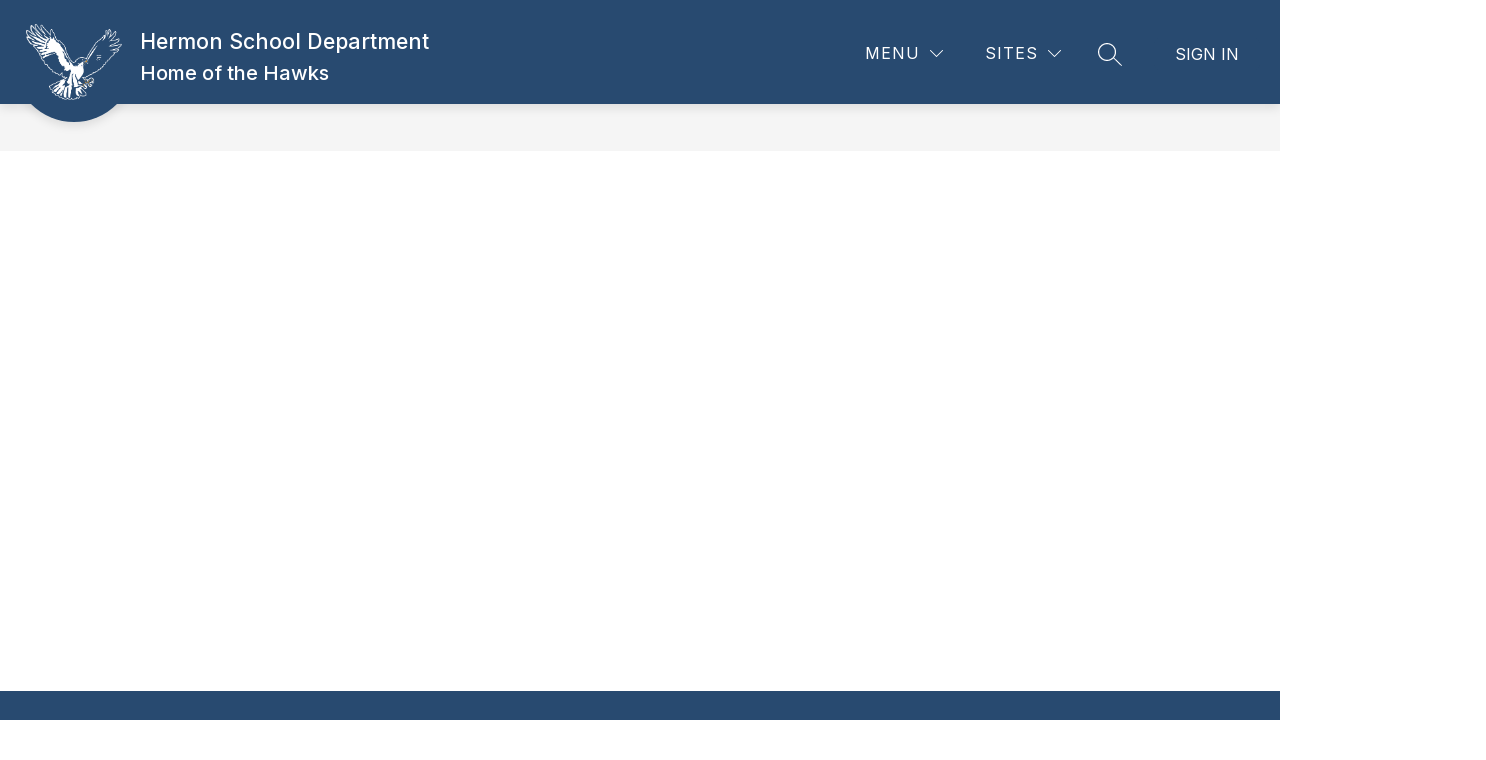

--- FILE ---
content_type: text/javascript
request_url: https://cmsv2-static-cdn-prod.apptegy.net/static_js/a00e440e70f086c83f6a986208788f0741098b20/_nuxt/DUo-2G-1.js
body_size: 528
content:
import{_ as n,e as o,d as s,g as l}from"./DhBrzKM_.js";const i={name:"PlusMinus",data(){return{plusIcon:"M8.5 2H7.5V7.5H2V8.5H7.5V14H8.5V8.5H14V7.5H8.5V2Z",minusIcon:"M2 7.5V8.5H14V7.5H2Z"}},props:{fillColor:{type:String,default:"#515151"},expanded:{type:Boolean,default:!1},icon:{type:String}},computed:{setIcon(){return this.expanded?this.minusIcon:this.plusIcon}}},c={width:"16",height:"16",viewBox:"0 0 16 16",fill:"none",xmlns:"http://www.w3.org/2000/svg"},r=["fill","d"];function a(d,u,e,p,f,t){return s(),o("svg",c,[l("path",{fill:e.fillColor,"fill-rule":"evenodd","clip-rule":"evenodd",d:t.setIcon},null,8,r)])}const h=n(i,[["render",a]]);export{h as default};
//# sourceMappingURL=DUo-2G-1.js.map
